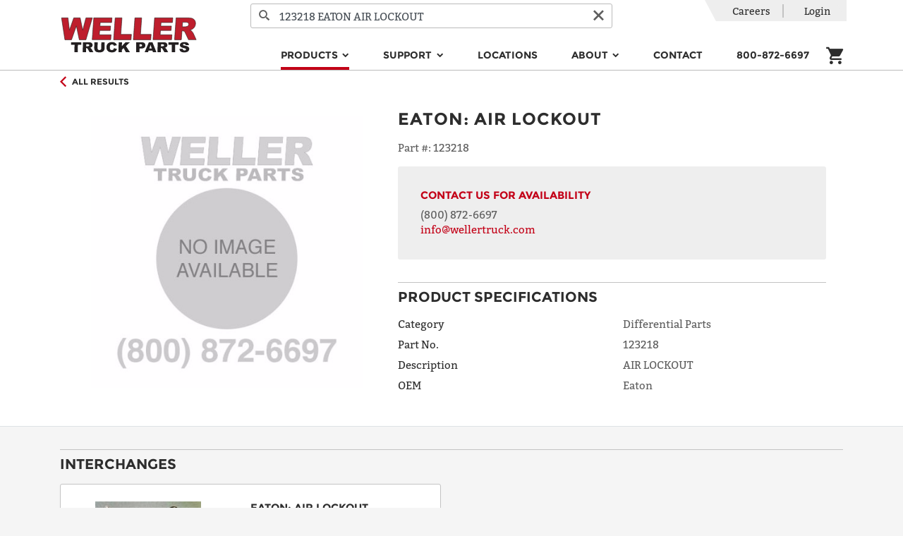

--- FILE ---
content_type: text/html; charset=utf-8
request_url: https://wellertruck.com/inventory/parts/differential-parts/p24653376/123218/eaton/air-lockout
body_size: 34637
content:
<!DOCTYPE html>
<html lang="en">
<head>
    <meta charset="utf-8" />
    <meta name="viewport" content="width=device-width, initial-scale=1, shrink-to-fit=no">
    <title>New AIR LOCKOUT - 123218 | Weller Truck</title>
    <!-- b808aa2b8f011f32b18dff4332ad58b96b8c07ea -->
    <!-- CurrentRegion: IV, IsMetric: True -->
        <meta name="description" content="Shop New AIR LOCKOUT for sale online from Weller Truck. Visit our site today for new and remanufactured truck parts and equipment." />
        <meta name="robots" property="ROBOTS" content="max-snippet:-1, max-image-preview:large, max-video-preview:-1" />
        <meta property="og:locale" content="en_US" />
        <meta property="og:type" content="website" />
        <meta property="og:title" content="Home | Weller Truck Parts | Weller Reman" />
        <meta property="og:url" content="https://wellertruck.com/" />
        <meta property="og:site_name" content="Weller Truck Parts | Weller Reman" />
        <meta name="twitter:card" content="summary" />
        <meta name="twitter:title" content="Home | Weller Truck Parts | Weller Reman" />
        <meta name="twitter:site" content="@WellerTruck" />
        <meta name="twitter:creator" content="@WellerTruck" />
        <meta name="msvalidate.01" content="EA09E1E9453D391DD37DDE281875A091" />
        <meta name="google-site-verification" content="S7DZGdQtROSjEMaefdVqLeUy0tViL7hf_gY3eMUHNNE" />
        <script type="application/ld+json">{"@context":"https://schema.org","@graph":[{"@type":"Organization","@id":"https://wellertruck.com/#organization","name":"Weller Truck Parts","url":"https://wellertruck.com/","sameAs":["https://www.facebook.com/wellertruckparts/","https://www.youtube.com/c/wellertruckparts","https://twitter.com/WellerTruck","https://www.instagram.com/wellertruckparts/"],"logo":{"@type":"ImageObject","@id":"https://wellertruck.com/#logo","url":"https://weller-cms-assets.azureedge.net/weller-truck-prod/8040f033-2408-47fc-8b69-cf55a1bc0ea2?mode=max&version=0","width":144,"height":144,"caption":"Weller Truck Parts"},"image":{"@id":"https://wellertruck.com/#logo"}},{"@type":"WebSite","@id":"https://wellertruck.com/#website","url":"https://wellertruck.com/","name":"Weller Truck Parts | Weller Reman","publisher":{"@id":"https://wellertruck.com/#organization"},"potentialAction":{"@type":"SearchAction","target":"https://wellertruck.com/inventory/search?query={search_term_string}","query-input":"required name=search_term_string"}},{"@type":"WebPage","@id":"https://wellertruck.com/#webpage","url":"https://wellertruck.com/","inLanguage":"en-US","name":"Home | Weller Truck Parts | Weller Reman","isPartOf":{"@id":"https://wellertruck.com/#website"},"about":{"@id":"https://wellertruck.com/#organization"},"datePublished":"2020-05-08T12:00:00+00:00","dateModified":"2020-05-08T12:00:00+00:00"}]}</script>
        <link rel="canonical" href="https://wellertruck.com/inventory/parts/differential-parts/p24653376/123218/eaton/air-lockout" />
        <link rel="icon" sizes="48x48" href="https://weller-cms-prod.azurewebsites.net/api/assets/weller-truck-prod/9348a4c2-1059-40a0-8e6d-cc1da5b0952d?width=48&amp;height=48&amp;mode=max&amp;version=0">
        <link rel="icon" sizes="96x96" href="https://weller-cms-prod.azurewebsites.net/api/assets/weller-truck-prod/9348a4c2-1059-40a0-8e6d-cc1da5b0952d?width=96&amp;height=96&amp;mode=max&amp;version=0">
        <link rel="icon" sizes="144x144" href="https://weller-cms-prod.azurewebsites.net/api/assets/weller-truck-prod/9348a4c2-1059-40a0-8e6d-cc1da5b0952d?width=144&amp;height=144&amp;mode=max&amp;version=0">
        <link rel="icon" sizes="192x192" href="https://weller-cms-prod.azurewebsites.net/api/assets/weller-truck-prod/9348a4c2-1059-40a0-8e6d-cc1da5b0952d?width=192&amp;height=192&amp;mode=max&amp;version=0">
        <link rel="apple-touch-icon" href="https://weller-cms-prod.azurewebsites.net/api/assets/weller-truck-prod/9348a4c2-1059-40a0-8e6d-cc1da5b0952d?width=192&amp;height=192&amp;mode=max&amp;version=0">
        <meta name="msapplication-square310x310logo" content="https://weller-cms-prod.azurewebsites.net/api/assets/weller-truck-prod/9348a4c2-1059-40a0-8e6d-cc1da5b0952d?width=192&amp;height=192&amp;mode=max&amp;version=0">
    <link rel="stylesheet" href="https://stackpath.bootstrapcdn.com/bootstrap/4.4.1/css/bootstrap.min.css" integrity="sha384-Vkoo8x4CGsO3+Hhxv8T/Q5PaXtkKtu6ug5TOeNV6gBiFeWPGFN9MuhOf23Q9Ifjh" crossorigin="anonymous">
    <link href="https://stackpath.bootstrapcdn.com/font-awesome/4.7.0/css/font-awesome.min.css" rel="stylesheet" integrity="sha384-wvfXpqpZZVQGK6TAh5PVlGOfQNHSoD2xbE+QkPxCAFlNEevoEH3Sl0sibVcOQVnN" crossorigin="anonymous">
    <link rel="stylesheet" href="https://content.wellertruck.com/css/fonts.css?v=b808aa2b8f011f32b18dff4332ad58b96b8c07ea" />
    <link rel="stylesheet" href="https://content.wellertruck.com/fonts/Icomoon/style.css?v=b808aa2b8f011f32b18dff4332ad58b96b8c07ea" />
    <link rel="stylesheet" href="https://content.wellertruck.com/client/site.min.css?v=b808aa2b8f011f32b18dff4332ad58b96b8c07ea" />
    
</head>
    <!-- Google tag (gtag.js) -->
    <script async src="https://www.googletagmanager.com/gtag/js?id=G-1VZ61TBTF4"></script>
    <script>
        window.dataLayer = window.dataLayer || [];
        function gtag() { dataLayer.push(arguments); }
        gtag('set', { 'user_properties': { 'loginState': "Not logged in" } });
    </script>
    <!-- End Google tag (gtag.js) -->
<!-- Google Tag Manager -->
<script>(function(w,d,s,l,i){w[l]=w[l]||[];w[l].push({'gtm.start':new Date().getTime(),event:'gtm.js'});var f=d.getElementsByTagName(s)[0],j=d.createElement(s),dl=l!='dataLayer'?'&l='+l:'';j.async=true;j.src='https://www.googletagmanager.com/gtm.js?id='+i+dl;f.parentNode.insertBefore(j,f); })(window,document,'script','dataLayer','GTM-56673J5');</script>
<!-- End Google Tag Manager -->

<body>
        <header>
            <div class="header-content">
                <nav class="navbar navbar-expand-lg navbar-toggleable-sm navbar-light bg-white p-0 wtp-header-nav-bar">
                    <div class="container position-relative justify-content-between flex-wrap">
                    <button class="navbar-toggler js-flyout-toggler order-0" type="button" aria-controls="navbarSupportedContent" data-flyout="navbarSupportedContent" aria-expanded="false" aria-label="Toggle navigation">
                            <span class="navbar-toggler-icon"></span>
                        </button>
                        <a class="navbar-brand mt-2 mb-lg-2 mx-auto ml-xl-auto order-2 order-lg-0" href="/">
                        <img src="https://weller-cms-prod.azurewebsites.net/api/assets/weller-truck-prod/8040f033-2408-47fc-8b69-cf55a1bc0ea2?width=575&amp;height=150&amp;mode=max&amp;version=0" alt="Weller Logo" />
                        </a>

                    <form class="wtp-header-search-form order-4 order-lg-0" method="get" action="/inventory/search">
                            <div class="wtp-header-search-input">
                                <button type="submit" class="wtp-search-input-button wtp-search-icon-button" title="Search">
                                    <i class="icon-search" aria-hidden="true"></i>
                                </button>
                            <input
                                name="query"
                                class="form-control product-search-autocomplete"
                                autocomplete="off"
                                placeholder="Search for product type, name, or #"
                            />
                                <button type="reset" class="wtp-search-input-button wtp-reset-icon-button" title="Clear">
                                    <i class="icon-cancel" aria-hidden="true"></i>
                                </button>
                            </div>
                        </form>

                    <div class="mobile-flyout navbar-collapse align-self-end d-flex flex-column-reverse order-5 order-lg-0" id="navbarSupportedContent">
                            
<ul class="navbar-nav ml-auto ml-sm-0 ml-lg-auto">
        <li class="nav-item dropdown">
            
    <a class="nav-link mx-sm-auto mx-xl-4 mx-lg-2 dropdown-toggle active" href="/inventory" target="_self" id="menu-products" role="button" data-hover="dropdown" aria-haspopup="true" aria-expanded="false" data-secondary-link-text="Explore All">
        Products
    </a>
    <div class="dropdown-menu" aria-labelledby="menu-products">
            <a class="dropdown-item touch-only" href="/inventory">Explore All</a>

                <a class="dropdown-item" href="/inventory/automated-manual-trans">Automated Manual Transmission</a>
                <a class="dropdown-item" href="/inventory/automatic-transmission">Automatic Transmission</a>
                <a class="dropdown-item" href="/inventory/differential">Differential</a>
                <a class="dropdown-item" href="/inventory/parts/pumps">Hydraulic Pump</a>
                <a class="dropdown-item" href="/inventory/manual-transmission">Manual Transmission</a>
                <a class="dropdown-item" href="/inventory/steering-gear">Steering Gear</a>
                <a class="dropdown-item" href="/inventory/parts/electronic-control-modules">Electronics &amp; Mechatronics</a>
                <a class="dropdown-item" href="/inventory/parts">Parts &amp; Accessories</a>
                <a class="dropdown-item" href="/inventory/parts/driveshaft-parts">Driveshafts</a>
                <a class="dropdown-item" href="/off-highway">Off-Highway Custom Reman</a>
    </div>

        </li>
        <li class="nav-item dropdown">
            
    <a class="nav-link mx-sm-auto mx-xl-4 mx-lg-2 dropdown-toggle" href="/support" target="_self" id="menu-support" role="button" data-hover="dropdown" aria-haspopup="true" aria-expanded="false" data-secondary-link-text="By Category">
        Support
    </a>
    <div class="dropdown-menu" aria-labelledby="menu-support">
            <a class="dropdown-item touch-only" href="/support">By Category</a>

                <a class="dropdown-item" href="/bundle">Bundles</a>
                <a class="dropdown-item">Support Documents &amp; Media</a>
                <div style="margin:0 1.25rem;">
                            <a class="dropdown-item" href="/support">Bulletins, Catalogs, Documents</a>
                            <a class="dropdown-item" href="/support?query=WellerTV">Support Videos</a>
                            <a class="dropdown-item" href="https://www.youtube.com/@WellerTruckParts">Our YouTube Channel</a>
                </div>
                <a class="dropdown-item">Tools &amp; Services</a>
                <div style="margin:0 1.25rem;">
                            <a class="dropdown-item" href="/road-speed-calculator">Road Speed Calculator</a>
                            <a class="dropdown-item" href="/resources/mobile-app">Mobile App - iPhone and Android</a>
                            <a class="dropdown-item" href="/core-returns">Core Returns</a>
                </div>
                <a class="dropdown-item">Warranty</a>
                <div style="margin:0 1.25rem;">
                            <a class="dropdown-item" href="/warranty/create-claim">Create Warranty Claim</a>
                            <a class="dropdown-item" href="/weller-warranty">The Weller Warranty</a>
                </div>
    </div>

        </li>
        <li class="nav-item">
            
    <a class="nav-link mx-sm-auto mx-xl-4 mx-lg-2 text-dark" href="/locations" target="_self">Locations</a>

        </li>
        <li class="nav-item dropdown">
            
    <a class="nav-link mx-sm-auto mx-xl-4 mx-lg-2 dropdown-toggle" target="_self" id="menu-about" role="button" data-hover="dropdown" aria-haspopup="true" aria-expanded="false" data-secondary-link-text="">
        About
    </a>
    <div class="dropdown-menu" aria-labelledby="menu-about">

                <a class="dropdown-item" href="/about-us/why-weller">The Weller Way</a>
                <a class="dropdown-item" href="/about-us/history">Our History</a>
                <a class="dropdown-item" href="/sustainability">Sustainability</a>
                <a class="dropdown-item" href="/business-solutions">Business Solutions</a>
    </div>

        </li>
        <li class="nav-item">
            
    <a class="nav-link mx-sm-auto mx-xl-4 mx-lg-2 text-dark" href="/contact-us" target="_self">Contact</a>

        </li>
        <li class="nav-item">
            
    <a class="nav-link mx-sm-auto mx-xl-4 mx-lg-2 text-dark" href="tel:&#x2B;18008726697" target="_self">800-872-6697</a>

        </li>

        <li class="nav-item d-lg-none">
            
    <a class="nav-link mx-sm-auto mx-xl-4 mx-lg-2 text-dark" href="/careers" target="_self">Careers</a>

        </li>
</ul>


                            <div class="wtp-account-nav-items mobile-flyout-heading">
                                <ul class="list-group list-group-horizontal utility-menu">
                                    <li class="list-group-item p-0 d-none d-lg-block">
            <a class="nav-link" href="/careers">Careers</a>
    </li>


                                        <li class="list-group-item p-0">
                                                <a rel="nofollow" class="nav-link" href="/login?returnUrl=%2Finventory%2Fparts%2Fdifferential-parts%2Fp24653376%2F123218%2Featon%2Fair-lockout">Login</a>
                                        </li>
                                </ul>
                            </div>
                        </div>
                        <div
                            class="navbar-cart nav-item mr-3 mr-sm-0 mb-lg-2 px-0 pr-sm-3 px-lg-0 col-auto d-flex align-self-lg-end justify-content-end align-items-center order-3 order-lg-0">
                            
<div class="cart-status">
    <a class="text-dark mobile-header-icon" href="/cart">
        <i class="icon-cart"></i>
    </a>
    <div class="js-quick-add-to-cart-target"></div>
</div>

                        </div>
                    </div>
                </nav>
            </div>
        </header>

    <main role="main">
        <div class="container">
            <div class="wtp-product wtp-pdp wtp-availability-deferred" data-product-id="P24653376N" data-realtime-availability-url="/inventory/partial/product/realtime/p24653376" itemscope itemtype="http://schema.org/Product">
    <meta itemprop="url" content="https://wellertruck.com/inventory/parts/differential-parts/p24653376/123218/eaton/air-lockout" />
    <meta itemprop="mpn" content="P24653376" />

<div class="full-width wtp-product-info border-bottom">
    <div class="container">
            <div class="wtp-product-back">
                <a href="/inventory/parts" class="wtp-product-link d-inline-flex align-items-center py-2 mt-2 mt-lg-0 ">
                    <i class="icon-arrow-left accent" aria-hidden="true"></i>
                    <span class="h6 mb-0 ml-2">All Results</span>
                </a>
            </div>

        

        <div class="row p-0 p-lg-4">
            <div class="col-12 col-lg-5 mb-3 mb-lg-0">
                <div class="wtp-product-image-wrapper">
            <img class="wtp-product-image wtp-product-image wtp-product-image-0" itemprop="image" src="https://content.wellertruck.com/product-images/not-found-images/part.jpg?width=550&amp;height=450&amp;scaleMode=Fit&amp;_=20200315000000" srcset="" alt="AIR LOCKOUT" />
</div>

                <div>
                </div>
                <div>
                </div>
            </div>

            <div class="col-12 col-lg-7">
                <h1 class="wtp-product-name mb-3">
                    


        <span itemscope itemtype ="https://schema.org/Brand" itemprop="brand" class="wtp-oem-name">Eaton</span>:
    
<span itemprop="name">AIR LOCKOUT</span>

                </h1>

                    <div class="wtp-weller-part-number mb-3">
                        <span class="wtp-label"> Part #: </span>
                        <span class="wtp-text" itemprop="sku">123218</span>
                    </div>

                <div id="ga-properties"
                    data-id="123218"
                    data-name="AIR LOCKOUT"
                />

                <div class="wtp-product-price-block">
                            <div class="row">
    <div class="col-12 col-lg-6">
        <div class="d-flex align-items-center">
    <div itemprop="offers" itemscope itemtype="http://schema.org/Offer">
    <meta itemprop="availability" content="http://schema.org/InStock" />
    <meta itemprop="priceCurrency" content="USD">

            <span class="price" itemprop="price" content="234.05">$234.05</span>
</div>

</div>

    </div>

    <div class="col-12 col-lg-6 mt-3 mt-lg-0">
        <a rel="nofollow" href="/login?returnUrl=%2Finventory%2Fparts%2Fdifferential-parts%2Fp24653376%2F123218%2Featon%2Fair-lockout">Log in</a> or <a href="/register">Create an Account</a> to see pricing and availability associated with your account.
    </div>
</div>

                </div>

                    <div class="wtp-product-specifications">
                        <h2 class="toggle-heading wtp-hr d-flex justify-content-between align-items-center"
                            data-toggle="collapse"
                            data-target="#product-specifications"
                            aria-expanded="false"
                            aria-controls="product-specifications">
                            <span>Product Specifications</span>
                            <i class="d-lg-none"></i>
                        </h2>

                        <div class="collapse d-lg-block p-4 p-lg-0" id="product-specifications">
                                <div class="row row-cols-2 mb-2">
                                    <div class="col text-dark">Category</div>
                                    <div class="col">Differential Parts</div>
                                </div>
                                <div class="row row-cols-2 mb-2">
                                    <div class="col text-dark">Part No.</div>
                                    <div class="col">123218</div>
                                </div>
                                <div class="row row-cols-2 mb-2">
                                    <div class="col text-dark">Description</div>
                                    <div class="col">AIR LOCKOUT</div>
                                </div>
                                <div class="row row-cols-2 mb-2">
                                    <div class="col text-dark">OEM</div>
                                    <div class="col">Eaton</div>
                                </div>
                        </div>
                    </div>
            </div>
        </div>
    </div>
</div>

<script src="https://content.wellertruck.com/client/pages/product-detail.min.js?v=b808aa2b8f011f32b18dff4332ad58b96b8c07ea"></script>
<script src="https://content.wellertruck.com/client/ga/product-detail.min.js?v=b808aa2b8f011f32b18dff4332ad58b96b8c07ea"></script>
<script src="https://content.wellertruck.com/client/ga/quick-add.min.js?v=b808aa2b8f011f32b18dff4332ad58b96b8c07ea"></script>

    <div class="wtp-interchanges" itemscope itemtype="http://schema.org/ItemList">
    <h2 class="toggle-heading wtp-hr d-flex justify-content-between align-items-center"
        data-toggle="collapse"
        data-target="#product-interchanges"
        aria-expanded="false"
        aria-controls="product-interchanges">
        Interchanges <i class="d-lg-none"></i>
    </h2>

    <div id="product-interchanges" class="collapse d-lg-flex row row-cols-1 row-cols-lg-2">
            <a class="" href="/inventory/parts/differential-parts/p25423936n/217794/eaton/air-lockout">
    <div class="col wtp-interchange-card" itemprop="itemListElement" itemscope itemtype="http://schema.org/Product">
        <div class="wtp-card-inner p-4">
            <div class="wtp-product-image-col">
                <div class="wtp-product-image-wrapper">
                    <img itemprop="image" class="wtp-product-image" src="https://content.wellertruck.com/product-images/part-images/25423936.jpg?width=150&amp;height=150&amp;scaleMode=Fit&amp;_=20200315000000" alt="AIR LOCKOUT">
                </div>
            </div>
            <div class="wtp-product-info-col d-flex flex-column justify-content-between">
                <div>
                    <h3>
                        


        <span itemscope itemtype ="https://schema.org/Brand" itemprop="brand" class="wtp-oem-name">Eaton</span>:
    
<span itemprop="name">AIR LOCKOUT</span>
    <span itemprop="condition">[New]</span>

                    </h3>
                    
    <dl class="wtp-product-attribute">
        <dt>Part #</dt>
        <dd>217794</dd>
    </dl>


                </div>

                <div class="mt-2">
                            <h4 class="h6">Starting At:</h4>
                            <div itemprop="offers" itemscope itemtype="http://schema.org/Offer">
    <meta itemprop="availability" content="http://schema.org/InStock" />
    <meta itemprop="priceCurrency" content="USD">

        <input type="hidden" name="Price" value="$376.53" />
        <span class="price" itemprop="price" content="376.53">$376.53</span>
</div>



                </div>
            </div>
        </div>
    </div>
</a>


    </div>
</div>




</div>


        </div>
    </main>

        <footer class="footer text-muted pt-4">
            <div class="container">
                <div class="row">
                    <div class="col-lg-9 order-lg-1 footer-menu">
                    <div class="row justify-content-between">
        <div class="col-lg-auto footer-menu-section mb-2 ">
            <h3 class="d-none d-lg-block h5"><a>Units</a></h3>
            <div class="d-flex justify-content-between d-lg-none collapse-control pt-3" role="button" data-toggle="collapse" data-target="#units" aria-expanded="false" aria-controls="collapseId">
                <h3 class="h5">Units</h3>
                <i class="fa chevron"></i>
            </div>
            <div class="collapse" id="units">
                <div class="mb-3">
                            <div class="footer-submenu pr-xl-4 pr-lg-2">
                                    <div>
                                        <a href="/automatic-transmissions" class="footer-link text-muted" target="_self">Automatic Transmissions</a>
                                    </div>
                                    <div>
                                        <a href="/automated-manuals" class="footer-link text-muted" target="_self">Automated Manual Transmissions (AMT)</a>
                                    </div>
                                    <div>
                                        <a href="/differentials" class="footer-link text-muted" target="_self">Differentials</a>
                                    </div>
                                    <div>
                                        <a href="/manual-transmissions" class="footer-link text-muted" target="_self">Manual Transmissions</a>
                                    </div>
                                    <div>
                                        <a href="/steering-gear-boxes-pumps" class="footer-link text-muted" target="_self">Steering Gears &amp; Pumps</a>
                                    </div>
                            </div>
                </div>
            </div>
        </div>
        <div class="col-lg-auto footer-menu-section mb-2 ">
            <h3 class="d-none d-lg-block h5"><a>Parts</a></h3>
            <div class="d-flex justify-content-between d-lg-none collapse-control pt-3" role="button" data-toggle="collapse" data-target="#parts" aria-expanded="false" aria-controls="collapseId">
                <h3 class="h5">Parts</h3>
                <i class="fa chevron"></i>
            </div>
            <div class="collapse" id="parts">
                <div class="mb-3">
                            <div class="footer-submenu pr-xl-4 pr-lg-2">
                                    <div>
                                        <a href="/inventory/parts/manual-transmission-parts" class="footer-link text-muted" target="_self">Manual Transmission Parts</a>
                                    </div>
                                    <div>
                                        <a href="/inventory/parts/differential-parts" class="footer-link text-muted" target="_self">Differential Parts</a>
                                    </div>
                                    <div>
                                        <a href="/inventory/hydraulic-pump" class="footer-link text-muted" target="_self">Hydraulic Pumps</a>
                                    </div>
                            </div>
                            <div class="footer-submenu pr-xl-4 pr-lg-2">
                                    <div>
                                        <a href="/inventory/parts/frt-axle-rear-axle-assy" class="footer-link text-muted" target="_self">Axle Assemblies</a>
                                    </div>
                                    <div>
                                        <a href="/inventory/parts/ceemat-parts" class="footer-link text-muted" target="_self">CEEMAT Parts</a>
                                    </div>
                                    <div>
                                        <a href="/electronics" class="footer-link text-muted" target="_self">Electronics &amp; Mechatronics</a>
                                    </div>
                            </div>
                </div>
            </div>
        </div>
        <div class="col-lg-auto footer-menu-section mb-2 ">
            <h3 class="d-none d-lg-block h5"><a>Customer Care</a></h3>
            <div class="d-flex justify-content-between d-lg-none collapse-control pt-3" role="button" data-toggle="collapse" data-target="#customer-care" aria-expanded="false" aria-controls="collapseId">
                <h3 class="h5">Customer Care</h3>
                <i class="fa chevron"></i>
            </div>
            <div class="collapse" id="customer-care">
                <div class="mb-3">
                            <div class="footer-submenu pr-xl-4 pr-lg-2">
                                    <div>
                                        <a class="footer-link text-muted" target="_self">(800) 872-6697</a>
                                    </div>
                                    <div>
                                        <a href="/careers" class="footer-link text-muted" target="_self">Careers</a>
                                    </div>
                                    <div>
                                        <a href="/contact-us" class="footer-link text-muted" target="_self">Contact Us</a>
                                    </div>
                                    <div>
                                        <a href="/support" class="footer-link text-muted" target="_self">Support</a>
                                    </div>
                                    <div>
                                        <a href="/about-us/why-weller" class="footer-link text-muted" target="_self">The Weller Way</a>
                                    </div>
                                    <div>
                                        <a href="/california/prop65" class="footer-link text-muted" target="_self">Proposition 65 - California</a>
                                    </div>
                                    <div>
                                        <a href="/privacy-policy" class="footer-link text-muted" target="_blank">Privacy Policy</a>
                                    </div>
                                    <div>
                                        <a href="/terms-and-conditions" class="footer-link text-muted" target="_blank">Terms and Conditions (SMS)</a>
                                    </div>
                            </div>
                </div>
            </div>
        </div>
</div>

                    </div>
                    <div class="col-lg-3 order-lg-0">
                        <div class="logo-hr pt-3"></div>
                        <div class="footer-logo-container mt-3 mx-auto ml-lg-0 d-block">
                        <img src="https://weller-cms-prod.azurewebsites.net/api/assets/weller-truck-prod/8040f033-2408-47fc-8b69-cf55a1bc0ea2?width=575&amp;height=150&amp;mode=max&amp;version=0" alt="Weller Logo" class="footer-logo img-fluid mb-3 mb-lg-0" />
                            <ul class="et-social-icons d-flex justify-content-around mt-3 mb-3 mb-lg-0">
                                    <li class="et-social-icon et-social-linkedin">
                                    <a href="https://www.linkedin.com/company/wellertruckparts" class="icon text-dark" target="_blank" aria-label="LinkedIn" title="LinkedIn">
                                            <i class="icon-linkedin"></i>
                                        </a>
                                    </li>
                                    <li class="et-social-icon et-social-youtube">
                                    <a href="http://youtube.com/c/wellertruckparts" class="icon text-dark" target="_blank" aria-label="YouTube" title="YouTube">
                                            <i class="icon-youtube"></i>
                                        </a>
                                    </li>
                                    <li class="et-social-icon et-social-instagram">
                                    <a href="https://www.instagram.com/wellertruckparts/" class="icon text-dark" target="_blank" aria-label="Instagram" title="Instagram">
                                            <i class="icon-instagram"></i>
                                        </a>
                                    </li>
                                    <li class="et-social-icon et-social-facebook">
                                    <a href="https://www.facebook.com/wellertruckparts/" class="icon text-dark" target="_blank" aria-label="Facebook" title="Facebook">
                                            <i class="icon-facebook"></i>
                                        </a>
                                    </li>
                            </ul>
                        </div>
                    </div>

                </div>
            </div>
            <div class="bg-dark footer-copyright mt-5">
                <div class="container">
                <p class="text-center pt-1 pb-1 mb-0"><small>&copy; 2026 Weller Truck Parts | All right reserved</small></p>
                </div>
            </div>
        </footer>
    <script id="app-context">window.appContext={};</script>

    <script src="https://code.jquery.com/jquery-3.4.1.min.js" integrity="sha256-CSXorXvZcTkaix6Yvo6HppcZGetbYMGWSFlBw8HfCJo=" crossorigin="anonymous"></script>
    <script src="https://cdn.jsdelivr.net/npm/jquery-validation@1.19.1/dist/jquery.validate.min.js" integrity="sha256-sPB0F50YUDK0otDnsfNHawYmA5M0pjjUf4TvRJkGFrI=" crossorigin="anonymous"></script>
    <script src="https://cdn.jsdelivr.net/npm/jquery-validation@1.19.1/dist/additional-methods.min.js" integrity="sha256-vb+6VObiUIaoRuSusdLRWtXs/ewuz62LgVXg2f1ZXGo=" crossorigin="anonymous"></script>
    <script src="https://cdn.jsdelivr.net/npm/jquery-validation-unobtrusive@3.2.11/dist/jquery.validate.unobtrusive.min.js" integrity="sha256-9GycpJnliUjJDVDqP0UEu/bsm9U+3dnQUH8+3W10vkY=" crossorigin="anonymous"></script>
    <script src="https://cdn.jsdelivr.net/npm/popper.js@1.16.0/dist/umd/popper.min.js" integrity="sha384-Q6E9RHvbIyZFJoft+2mJbHaEWldlvI9IOYy5n3zV9zzTtmI3UksdQRVvoxMfooAo" crossorigin="anonymous"></script>
    <script src="https://stackpath.bootstrapcdn.com/bootstrap/4.4.1/js/bootstrap.min.js" integrity="sha384-wfSDF2E50Y2D1uUdj0O3uMBJnjuUD4Ih7YwaYd1iqfktj0Uod8GCExl3Og8ifwB6" crossorigin="anonymous"></script>
    <script src="https://cdn.jsdelivr.net/npm/bs-custom-file-input/dist/bs-custom-file-input.min.js"></script>
    <script src="https://cdn.jsdelivr.net/npm/bootstrap-autocomplete@2.3.4/dist/latest/bootstrap-autocomplete.min.js" integrity="sha256-C6G+RGZ4J2F5era6C7Lzp+PLyg0YLvbefgKELZ12H8M=" crossorigin="anonymous"></script>
    <script src="https://cdn.jsdelivr.net/npm/jquery.finger@0.1.6/dist/jquery.finger.min.js" integrity="sha256-hhUsbY6TcR5f5i5uTjlbQAqqNziDH0TEf4VDLTYUcoM=" crossorigin="anonymous"></script>
    <script src="https://cdn.jsdelivr.net/npm/fuse.js@6.4.6/dist/fuse.min.js" integrity="sha256-In3CN7ZURQJ4NLxir70iD0vfibxQzEUvK/U5EUFnhU8=" crossorigin="anonymous"></script>
    <script src="https://www.google.com/recaptcha/api.js" async defer></script>
    <script src="https://content.wellertruck.com/lib/polyfills/polyfills.min.js?v=b808aa2b8f011f32b18dff4332ad58b96b8c07ea"></script>
    <script src="https://content.wellertruck.com/lib/polyfills/ofi.min.js?v=b808aa2b8f011f32b18dff4332ad58b96b8c07ea"></script>
    <script src="https://content.wellertruck.com/client/site.min.js?v=b808aa2b8f011f32b18dff4332ad58b96b8c07ea"></script>
    
    <script src="https://content.wellertruck.com/client/pages/product.min.js?v=b808aa2b8f011f32b18dff4332ad58b96b8c07ea"></script>
    <script src="https://content.wellertruck.com/client/pages/cms.min.js?v=b808aa2b8f011f32b18dff4332ad58b96b8c07ea"></script>
    <script>
      // Thanks to Viljami Salminen
      // https://gist.github.com/viljamis/5004354
      // Thanks to Mark Avery
      // http://stackoverflow.com/questions/8191015/how-do-i-lay-out-my-content-divs-in-a-similar-manner-to-facebook-timeline

      function masonFloat(str){
        const $articles = $('.product-reference-list .product-reference-list-card');
        let leftColumnHeight = 0,
          rightColumnHeight = 0;     
          
        $articles.each(function() {

          if (leftColumnHeight > rightColumnHeight) {
            rightColumnHeight += $(this).addClass('right').outerHeight(true);
          } else {
            leftColumnHeight += $(this).removeClass('right').outerHeight(true);
          }
        });
      }
      window.addEventListener("resize", masonFloat());
    </script>
<script>
dataLayer.push({
  "event": "view_item",
  "view_item": {
    "value": "234.0500",
    "currency": "USD",
    "items": [
      {
        "item_name": "AIR LOCKOUT",
        "item_id": "P24653376N",
        "price": "234.0500",
        "item_brand": "Eaton",
        "item_category": "Differential Parts",
        "quantity": null
      }
    ]
  }
});
</script>
</body>
</html>


--- FILE ---
content_type: text/html; charset=utf-8
request_url: https://wellertruck.com/inventory/partial/product/realtime/p24653376
body_size: 6802
content:
<meta itemprop="mpn" content="P24653376" />

<div class="full-width wtp-product-info border-bottom">
    <div class="container">
            <div class="wtp-product-back">
                <a href="/inventory/parts" class="wtp-product-link d-inline-flex align-items-center py-2 mt-2 mt-lg-0 ">
                    <i class="icon-arrow-left accent" aria-hidden="true"></i>
                    <span class="h6 mb-0 ml-2">All Results</span>
                </a>
            </div>

        

        <div class="row p-0 p-lg-4">
            <div class="col-12 col-lg-5 mb-3 mb-lg-0">
                <div class="wtp-product-image-wrapper">
            <img class="wtp-product-image wtp-product-image wtp-product-image-0" itemprop="image" src="https://content.wellertruck.com/product-images/not-found-images/part.jpg?width=550&amp;height=450&amp;scaleMode=Fit&amp;_=20200315000000" srcset="" alt="AIR LOCKOUT" />
</div>

                <div>
                </div>
                <div>
                </div>
            </div>

            <div class="col-12 col-lg-7">
                <h1 class="wtp-product-name mb-3">
                    


        <span itemscope itemtype ="https://schema.org/Brand" itemprop="brand" class="wtp-oem-name">Eaton</span>:
    
<span itemprop="name">AIR LOCKOUT</span>

                </h1>

                    <div class="wtp-weller-part-number mb-3">
                        <span class="wtp-label"> Part #: </span>
                        <span class="wtp-text" itemprop="sku">123218</span>
                    </div>

                <div id="ga-properties"
                    data-id="123218"
                    data-name="AIR LOCKOUT"
                />

                <div class="wtp-product-price-block">
                            
<div class="wtp-price-unavailable">
        <h3 class="text-brand">Contact us for availability</h3>        

    <a class="contact-us-phone" href="tel:(800) 872-6697">(800) 872-6697</a>
    <br/>

    <a href="mailto:info@wellertruck.com?subject=Requesting%20Info%20About%20AIR%20LOCKOUT&amp;body=I%20am%20requesting%20information%20about%20%27AIR%20LOCKOUT%27%20from%20wellertruck.com.%0A%0AParts%3A%20Differential%20Parts%0AManufacturer%3A%20Eaton%0APart%20No.%3A%20123218%0ADescription%3A%20AIR%20LOCKOUT%0AOEM%3A%20Eaton%0ACondition%3A%20New%0A%0Ahttps%3A%2F%2Fwellertruck.com%2Finventory%2Fparts%2Fdifferential-parts%2Fp24653376%2F123218%2Featon%2Fair-lockout">info@wellertruck.com</a>

    <link itemprop="availability" href="http://schema.org/OutOfStock"/>
</div>

                </div>

                    <div class="wtp-product-specifications">
                        <h2 class="toggle-heading wtp-hr d-flex justify-content-between align-items-center"
                            data-toggle="collapse"
                            data-target="#product-specifications"
                            aria-expanded="false"
                            aria-controls="product-specifications">
                            <span>Product Specifications</span>
                            <i class="d-lg-none"></i>
                        </h2>

                        <div class="collapse d-lg-block p-4 p-lg-0" id="product-specifications">
                                <div class="row row-cols-2 mb-2">
                                    <div class="col text-dark">Category</div>
                                    <div class="col">Differential Parts</div>
                                </div>
                                <div class="row row-cols-2 mb-2">
                                    <div class="col text-dark">Part No.</div>
                                    <div class="col">123218</div>
                                </div>
                                <div class="row row-cols-2 mb-2">
                                    <div class="col text-dark">Description</div>
                                    <div class="col">AIR LOCKOUT</div>
                                </div>
                                <div class="row row-cols-2 mb-2">
                                    <div class="col text-dark">OEM</div>
                                    <div class="col">Eaton</div>
                                </div>
                        </div>
                    </div>
            </div>
        </div>
    </div>
</div>

<script src="https://content.wellertruck.com/client/pages/product-detail.min.js?v=b808aa2b8f011f32b18dff4332ad58b96b8c07ea"></script>
<script src="https://content.wellertruck.com/client/ga/product-detail.min.js?v=b808aa2b8f011f32b18dff4332ad58b96b8c07ea"></script>
<script src="https://content.wellertruck.com/client/ga/quick-add.min.js?v=b808aa2b8f011f32b18dff4332ad58b96b8c07ea"></script>

    <div class="wtp-interchanges" itemscope itemtype="http://schema.org/ItemList">
    <h2 class="toggle-heading wtp-hr d-flex justify-content-between align-items-center"
        data-toggle="collapse"
        data-target="#product-interchanges"
        aria-expanded="false"
        aria-controls="product-interchanges">
        Interchanges <i class="d-lg-none"></i>
    </h2>

    <div id="product-interchanges" class="collapse d-lg-flex row row-cols-1 row-cols-lg-2">
            <a class="" href="/inventory/parts/differential-parts/p25423936/217794/eaton/air-lockout">
    <div class="col wtp-interchange-card" itemprop="itemListElement" itemscope itemtype="http://schema.org/Product">
        <div class="wtp-card-inner p-4">
            <div class="wtp-product-image-col">
                <div class="wtp-product-image-wrapper">
                    <img itemprop="image" class="wtp-product-image" src="https://content.wellertruck.com/product-images/part-images/25423936.jpg?width=150&amp;height=150&amp;scaleMode=Fit&amp;_=20200315000000" alt="AIR LOCKOUT">
                </div>
            </div>
            <div class="wtp-product-info-col d-flex flex-column justify-content-between">
                <div>
                    <h3>
                        


        <span itemscope itemtype ="https://schema.org/Brand" itemprop="brand" class="wtp-oem-name">Eaton</span>:
    
<span itemprop="name">AIR LOCKOUT</span>

                    </h3>
                    
    <dl class="wtp-product-attribute">
        <dt>Part #</dt>
        <dd>217794</dd>
    </dl>


                </div>

                <div class="mt-2">
                            <link itemprop="availability" href="http://schema.org/OutOfStock"/>
                            <span class="text-danger font-italic">Contact us for availability</span>
                </div>
            </div>
        </div>
    </div>
</a>


    </div>
</div>






--- FILE ---
content_type: application/javascript
request_url: https://content.wellertruck.com/client/ga/product-detail.min.js?v=b808aa2b8f011f32b18dff4332ad58b96b8c07ea
body_size: 451
content:
!function(u){u(".js-add-to-cart-form").on("submit",function(i){var n,t,a,e,o=u(this).serializeArray(),r={item_id:u("#ga-properties").data("id"),item_name:u("#ga-properties").data("name"),item_variant:null===(n=o.find(function(i){return"ProductID"===i.name}))||void 0===n?void 0:n.value,location_id:null===(t=o.find(function(i){return"LocationID"===i.name}))||void 0===t?void 0:t.value,price:null===(a=o.find(function(i){return"Price"===i.name}))||void 0===a?void 0:a.value,quantity:null===(e=o.find(function(i){return"Quantity"===i.name}))||void 0===e?void 0:e.value};gtag("event","add_to_cart",{items:[r]})})}(jQuery);